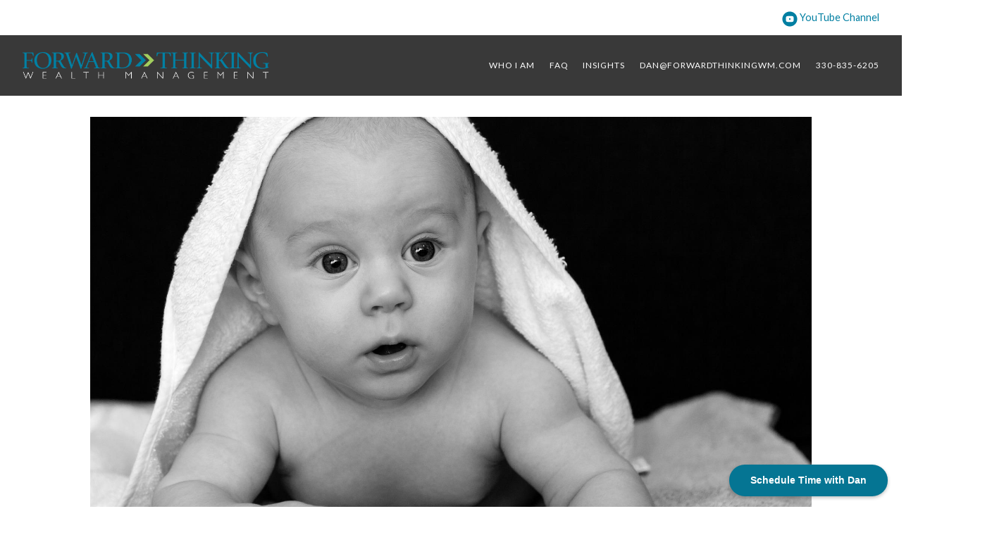

--- FILE ---
content_type: text/html; charset=utf-8
request_url: https://forwardthinkingwm.com/news-and-articles/we-need-a-baby-ira
body_size: 14899
content:
<!DOCTYPE html>
<html lang="en" class="no-js">
<head>
<meta charset="utf-8">
<meta http-equiv="X-UA-Compatible" content="IE=edge">

<link rel="shortcut icon" href="https://static.twentyoverten.com/59a78953058b642829888d12/favicon/B1IHhULFZ-favicon.ico" type="image/x-icon">

<meta name="viewport" content="width=device-width,initial-scale=1">
<meta http-equiv="cleartype" content="on">
<meta name="robots" content="noodp">

<!-- Title & Description -->
<title>We Need a Baby IRA — Forward Thinking Wealth Management</title>
<meta name="description"
content="tax saving newborns">
<!-- Open Graph -->
<meta property="og:site_name" content="Forward Thinking Wealth Management">
<meta property="og:title" content="We Need a Baby IRA">
<meta property="og:description" content="">
<meta property="og:url" content="https://forwardthinkingwm.com/news-and-articles/we-need-a-baby-ira">
<meta property="og:type" content="article">

<meta itemprop="name" content="We Need a Baby IRA">
<meta itemprop="description" content="tax saving newborns">
<meta itemprop="url" content="https://forwardthinkingwm.com/news-and-articles/we-need-a-baby-ira">
<!-- Twitter Card -->
<meta name="twitter:card" content="summary_large_image">
<meta name="twitter:title" content="We Need a Baby IRA">
<meta name="twitter:description" content="">


<!-- Mobile App Settings -->

<link rel="apple-touch-icon" href="https://static.twentyoverten.com/59a78953058b642829888d12/favicon/B1IHhULFZ.png">

<meta name="apple-mobile-web-app-capable" content="yes">
<meta name="apple-mobile-web-app-status-bar-style" content="black">
<meta name="apple-mobile-web-app-title" content="Akron, OH | Financial Blog &amp; Insights">

<!-- Prefetch -->
<link rel="dns-prefetch" href="https://static.twentyoverten.com">

<style>
@import 'https://fonts.googleapis.com/css?family=Libre+Baskerville:400,400i,000,000i|Lato:400,400i,000,000i|Roboto+Slab:000,000i';
</style>
<link href="/assets/frameworks/assets/dist/css/global.css" rel="stylesheet">
<link href="/assets/frameworks/themes/iris/3.0.0/assets/dist/css/main.css" rel="stylesheet">
<link href="/assets/css/custom.css" rel="stylesheet">

<link href="https://assets.calendly.com/assets/external/widget.css" rel="stylesheet">


<style>
/**********************
GLOBAL 
**********************/

html {
  scroll-behavior: smooth;
}

h1 {
  font-size: 28px;
}

h2 {
  font-size: 26px;
}

h3 {
  font-size: 24px;
}

h4 {
  font-size: 16px;
}

ul li {
  font-size: 16px;
}

p {
  font-size: 1.2em;
}

.lgpadding {
  padding: 25px 0px;
}

.nobotmargin {
  margin-bottom: 0px !important;
}

.lgpadding h2 {
  margin-bottom: 0px !important;
}

hr {
  border: 0px solid black !important;
  height: 1px;
  background: black;
  opacity: 0.2;
  width: 100%;
}

.margin-bottom {
  margin-bottom: 2rem;
}

.mr-5 {
  margin-right: 2em;
}

p a:not(.btn) {
  text-decoration: underline;
  font-weight: 600;
}

.btn {
  text-transform: uppercase;
  text-decoration: none;
}

/*Sticky Button*/
.footer .btn--sticky {
  position: fixed;
  bottom: 1rem;
  right: 1rem;
  z-index: 2;
}

.btn--sticky {
  position: fixed;
  bottom: 3rem;
  right: 3rem;
}

.anchor {
  position: relative;
  top: -15vh; /* Adjust this number as needed */
}

/**********************
COLORS 
**********************/

.boltgun-metal {
  color: #393939;
}

.lime-lizard {
  color: #a3cf5f !important;
}

.hr-lime-lizard {
  background: #a3cf5f;
}

/*.secondary{*/
/*  border:1px solid #037C9D !important;*/
/*  color:#037C9D !important;*/
/*}*/
/*.secondary:hover{*/
/*  background:#037C9D !important;*/
/*  color:white !important;*/
/*}*/

/* h3 {
  font-family: "Lato";*/
/*font-size: 18px;
} */

/*h2.disclaimer {*/
/*  font-size: 1.5rem;*/
/*  font-weight: 400;*/
/*}*/
/* h2.hero {
  font-size:1.9em;
} */

/* h1.disclaimer {
  font-size: 2rem;
} */

/* h2 {
  line-height:1.7em;
} */

/* li {
  margin-bottom: 10px;
} */

.main-qs {
  background: rgba(0, 129, 164, 0.1);
  border-top: 2px solid rgba(0, 129, 164, 0.7);
  border-bottom: 2px solid rgba(0, 129, 164, 0.7);
  margin-bottom: 50px;
  padding: 20px 20px 20px 20px;
}

.main-qs h3 {
  color: #333;
}

/* .member-item .member-header h3 {
  line-height: 1.3;
  font-size: 24px;
} */

/* .post-link > a h3 {
  font-size: 24px;
} */

/* .members-list {
  padding: 0 0 2.5rem 0;
} */

/* h2 {
  font-size: 30px;
  color: #a3cf5f !important;
} */

/* .btn:hover,
a.btn:hover {
  color:#fff;
  background-color:#0081a4;
} */

/* a.btn,
a.btn:visited,
a.btn:active {
  background: #a3cf5f;
  color: #0081a4;
} */

/* a.btn:hover,
a.btn:visited:hover,
a.btn:active:hover {
  background: #a3cf5f;
  color: #0081a4;
} */

table {
  border-collapse: collapse;
}

table td {
  border: 1px solid #eee;
  padding: 5px;
}

.overlay-bg {
  position: fixed;
  top: 0%;
  right: 0%;
  left: 0%;
  bottom: 0%;
  background-color: #000;
  opacity: 0;
  z-index: 1031;
  display: none;
}

.overlay-signup {
  position: fixed;
  top: 5%;
  right: 5%;
  left: 5%;
  bottom: 5%;
  background-color: #fff;
  border: 2px solid #a3cf5f;
  z-index: 1032;
  padding: 40px;
  background-color: #242424;
  overflow-y: auto;
  display: none;
}

.overlay-signup h2 {
  text-align: left;
  color: #fff;
  text-shadow: 0 0 10px rgba(0, 0, 0, 0.5);
  margin-bottom: 0;
}

@media screen and (max-width: 768px) {
  .overlay-signup h2 {
    font-size: 14px;
  }
}

.overlay .card h3 {
  margin: 5px 0px;
}

#mc_embed_signup {
  background: none !important;
  color: #fff;
}

#mce-EMAIL {
  display: block;
  width: 100%;
  height: 34px;
  padding: 6px 12px;
  font-size: 14px;
  line-height: 1.42857143;
  color: #555555;
  background-color: #ffffff;
  background-image: none;
  border: 1px solid #cccccc;
  border-radius: 4px;
  -webkit-box-shadow: inset 0 1px 1px rgba(0, 0, 0, 0.075);
  box-shadow: inset 0 1px 1px rgba(0, 0, 0, 0.075);
  -webkit-transition: border-color ease-in-out 0.15s,
    box-shadow ease-in-out 0.15s;
  -o-transition: border-color ease-in-out 0.15s, box-shadow ease-in-out 0.15s;
  transition: border-color ease-in-out 0.15s, box-shadow ease-in-out 0.15s;
}

.overlay-signup .form-group {
  margin-bottom: 5px;
}

.overlay-signup .form-group:first-of-type {
  margin-top: 25px;
}

.no-thanks {
  background-color: #444;
  display: block;
  color: #999;
  margin-top: 5px;
}

.no-thanks:hover {
  background-color: #666;
}

@media screen and (min-width: 768px) {
  .overlay-signup {
    width: 700px;
    height: 550px;
    top: 50%;
    right: auto;
    bottom: auto;
    left: 50%;
    margin: -275px 0 0 -350px;
    background-image: url(https://static.twentyoverten.com/dan-johnson-for-signup-bg.1466009412924.jpg);
    background-position: center;
    background-size: cover;
  }
  #mc_embed_signup {
    width: 57.5%;
  }
}

@media screen and (max-width: 767px) {
.overlay-signup {
    width: 308px;
}
}

.post-excerpt p:nth-of-type(2) {
  display: none;
}

span.post-categories {
  display: none;
}

/**********************
HEADER
**********************/
#main-navigation ul li a,
#pull-out-nav ul li a,
#sub-navigation ul li a {
  text-transform: uppercase;
}

#main-navigation ul li a {
  font-size: 0.75em;
}

/*Secondary Nav*/
.nav-secondary {
  text-align: right;
  padding: 1em 2rem;
  background: #ffffff;
  color: white;
  position: fixed;
  top: 0;
  left: 0;
  right: 0;
  width: 100%;
  z-index: 2;
  font-size: 0.9rem;
}

.nav-secondary a {
  color: #007fa2;
}

.nav-secondary .icon {
  font-size: 1.5em;
}

#header {
  top: 50px !important;
}

/**********************
CARDS 
**********************/
.card {
  height: 100%;
  background: rgba(36, 36, 36, 0.9);
  padding: 1rem;
  display: flex;
  flex-direction: column;
  justify-content: space-around;
  align-items: center;
  box-shadow: 4px 4px 10px rgb(89 89 89 / 15%);
  min-height: 310px;
}

.card .accented {
  color: #a1cd5d !important;
}

.card p:last-of-type {
  margin: 0;
}

.card.green {
  background: rgb(162 206 94 / 0.75);
}

.card.green h3,
.card.blue h3 {
  color: white;
}

.card.green .btn,
.card.blue .btn {
  background: white;
}

.card.green .btn:hover,
.card.blue .btn:hover {
  background: #272524;
  color: white;
}

.card.blue {
  background: rgb(0 127 162 / 0.75);
}

/**********************
CALLOUTS
**********************/

.callout-boltgun-metal::before {
  background: #393939;
}

.callout-boltgun-metal .btn {
  background: #a3cf5f;
}

/**********************
ACCORDIONS
**********************/

.accordion .toggle-accordion {
  display: inline-block;
  height: 100%;
  padding: 1rem 1rem 1rem 1.5rem;
  font-weight: 700;
  width: 100%;
  box-shadow: inset 0 -1px 0px rgba(0, 0, 0, 0.15),
    inset 0 1px 0px rgba(255, 255, 255, 0.35);
  position: relative;
  transition: all 0.25s ease;
}

.accordion .toggle-accordion:hover {
  color: #3c3b6e;
}

.accordion .toggle-accordion::before,
.accordion .toggle-accordion::after {
  content: "";
  position: absolute;
  left: 0px;
  top: calc(50% - 5px);
  height: 15px;
  width: 4px;
  transition: all 0.25s ease;
  background: #a1cd5d;
  border-radius: 10px;
}

.accordion .toggle-accordion::after {
  transform: rotate(90deg);
}

.accordion .toggle-accordion:hover::before,
.accordion .toggle-accordion:hover::after {
  background: #a1cd5d;
}

.toggle-accordion:hover .accented {
  color: #a1cd5d !important;
}

.accordion .toggle-accordion.open::before {
  height: 0px;
}

.accordion-content {
  padding: 1rem 1rem 1rem 2rem;
}

.editable .toggle-accordion {
  pointer-events: none;
}
.editable .accordion-content {
  position: relative;
  display: block;
  border: dashed 2px #aaa;
  margin: 1rem auto;
}
.editable .accordion-content::before {
  content: "Accordion Content";
  display: block;
  position: absolute;
  bottom: 100%;
  left: -1px;
  background: #333;
  color: white;
  font-size: 9px;
  text-transform: uppercase;
  font-weight: 600;
  padding: 0.5em 1em;
  border-radius: 4px;
  border-bottom-left-radius: 0;
  border-bottom-right-radius: 0;
  opacity: 0.7;
}

/**********************
HOME
**********************/
body:not(.blog-page) .posts-wrapper .post-link {
  flex: 0 1 100%;
}

#main-navigation li:nth-child(2) {
  display: none;
}

#section-home .bg {
  background-position: 50% -19% !important;
}

/*section#section-home {*/
/*    background-color: #393939;*/
/*}*/

/*.divider.home-divider {*/
/*    clip-path: polygon(100% 0, 100% 95%, 50% 100%, 0 95%, 0 0);*/
/*}*/

/*#section-home .main-content-wrapper {*/
/*   background: linear-gradient(45deg, #a2cf5e, #0080a3);*/
/*   margin-top: -4rem;*/
/*   background: #393939;*/
/*}*/

/*#section-home .flush-top.overlap {*/
/*    padding: 4rem 0 6rem;*/
/*}*/

/*body .section:nth-of-type(2) {*/
/*    clip-path: polygon(50% 0, 100% 5%, 100% 100%, 0 100%, 0 5%);*/
/*    margin-top: -4.55rem;*/
/*}*/

/**********************
WHO I AM
**********************/
#section-who-i-am {
  margin-bottom: -6em;
}

/**********************
ANIMATION
**********************/
@keyframes fadeIn {
  from {
    opacity: 0;
  }
  to {
    opacity: 1;
  }
}
@keyframes fadeInUp {
  from {
    opacity: 0;
    transform: translateY(8rem);
  }
  to {
    opacity: 1;
    transform: translateY(0);
  }
}
@keyframes fadeInDown {
  from {
    opacity: 0;
    transform: translateY(-8rem);
  }
  to {
    opacity: 1;
    transform: translateY(0);
  }
}
@keyframes fadeInRight {
  from {
    opacity: 0;
    transform: translateX(-8rem);
  }
  to {
    opacity: 1;
    transform: translateX(0);
  }
}
@keyframes fadeInLeft {
  from {
    opacity: 0;
    transform: translateX(8rem);
  }
  to {
    opacity: 1;
    transform: translateX(0);
  }
}
.animate {
  opacity: 0;
  animation-fill-mode: backwards !important;
  animation-duration: 0.75s;
  animation-timing-function: ease-out;
}

.editable .animate,
.animate.in-view {
  opacity: 1;
}
/* Tie the appropriate keyframe animation to elements when they're "in view" */
/* .animate.[YOUR-CLASS-NAME].in-view */
.animate.fadeIn.in-view {
  animation-name: fadeIn;
}
.animate.fadeInUp.in-view {
  animation-name: fadeInUp;
}
.animate.fadeInDown.in-view {
  animation-name: fadeInDown;
}
.animate.fadeInRight.in-view {
  animation-name: fadeInRight;
}
.animate.fadeInLeft.in-view {
  animation-name: fadeInLeft;
}

.is-mobile .animate {
  opacity: 1 !important;
}

body {
  overflow-x: hidden;
}

/**********************
MEDIA QUERIES 
**********************/
@media screen and (max-width: 1100px) {
}

@media screen and (max-width: 980px) {
  body .section:nth-of-type(2) {
    margin-top: -9rem;
  }
}

@media screen and (max-width: 820px) {
}

@media screen and (max-width: 550px) {
}

@media (max-width: 820px) {
  .mobile {
    display: none;
  }
}

.c-footer a {
  color: #FFFFFF;
}

.gray-callout::before{
  background: #D5D5D5;
}

.gray-callout h2 {
  color: #393939;
}

.gray-callout h2.is-h1 {
  color: #393939;
}

.gray-callout p {
  color: #393939;
}

.gray-callout ul {
  color: #393939;
}

.gray-callout .btn {
  background: #0095be;
  color: #FFFFFF;
}

.green {
  background: #a3cf5f;
}

.h2-green {
  color: #a3cf5f !important;
}

.flush-top {
  margin-top: -4em;
}

.flush-bottom {
  margin-bottom: -4em;
}

.mb-1 {
  margin-bottom: 1em;
}
</style>

<!-- Calendly badge widget begin -->
<link href="https://assets.calendly.com/assets/external/widget.css" rel="stylesheet">
<script src="https://assets.calendly.com/assets/external/widget.js" type="text/javascript" async></script>
<script type="text/javascript">window.onload = function() { Calendly.initBadgeWidget({ url: 'https://calendly.com/dan-forwardthinkingwm/intro-call', text: 'Schedule Time with Dan', color: '#057593', textColor: '#ffffff', branding: false }); }</script>
<!-- Calendly badge widget end -->


<script id="mcjs">!function(c,h,i,m,p){m=c.createElement(h),p=c.getElementsByTagName(h)[0],m.async=1,m.src=i,p.parentNode.insertBefore(m,p)}(document,"script","https://chimpstatic.com/mcjs-connected/js/users/996afe42b991878c3ae2bcb56/54330d53eccbe7d588fe137a7.js");</script>


</head>

<body
class="post has-featured-image has-fixed-header">
<svg style="position: absolute; width: 0; height: 0; overflow: hidden;" version="1.1"
xmlns="http://www.w3.org/2000/svg" xmlns:xlink="http://www.w3.org/1999/xlink">
<defs>
<symbol id="icon-facebook" viewBox="0 0 24 24">
<title>facebook</title>
<path
d="M12 0.48c-6.362 0-11.52 5.158-11.52 11.52s5.158 11.52 11.52 11.52 11.52-5.158 11.52-11.52-5.158-11.52-11.52-11.52zM14.729 8.441h-1.732c-0.205 0-0.433 0.27-0.433 0.629v1.25h2.166l-0.328 1.783h-1.838v5.353h-2.044v-5.353h-1.854v-1.783h1.854v-1.049c0-1.505 1.044-2.728 2.477-2.728h1.732v1.897z">
</path>
</symbol>
<symbol id="icon-twitter" viewBox="0 0 24 24">
<title>twitter</title>
<path
d="M12 0.48c-6.362 0-11.52 5.158-11.52 11.52s5.158 11.52 11.52 11.52 11.52-5.158 11.52-11.52-5.158-11.52-11.52-11.52zM16.686 9.917c0.005 0.098 0.006 0.197 0.006 0.293 0 3-2.281 6.457-6.455 6.457-1.282 0-2.474-0.374-3.478-1.020 0.176 0.022 0.358 0.030 0.541 0.030 1.063 0 2.041-0.361 2.818-0.971-0.992-0.019-1.83-0.674-2.119-1.574 0.138 0.025 0.28 0.040 0.426 0.040 0.206 0 0.408-0.028 0.598-0.079-1.038-0.209-1.82-1.126-1.82-2.225v-0.028c0.306 0.169 0.656 0.272 1.028 0.284-0.61-0.408-1.009-1.102-1.009-1.89 0-0.415 0.112-0.806 0.307-1.141 1.12 1.373 2.79 2.275 4.676 2.372-0.040-0.167-0.059-0.34-0.059-0.518 0-1.252 1.015-2.269 2.269-2.269 0.652 0 1.242 0.276 1.656 0.718 0.517-0.103 1.002-0.29 1.44-0.551-0.169 0.529-0.528 0.974-0.997 1.256 0.46-0.056 0.896-0.178 1.303-0.359-0.304 0.455-0.689 0.856-1.132 1.175z">
</path>
</symbol>
<symbol id="icon-instagram" viewBox="0 0 24 24">
<title>instagram</title>
<path
d="M12.1,9.4c-1.6,0-2.9,1.3-2.9,2.9c0,1.6,1.3,2.9,2.9,2.9c1.6,0,2.9-1.3,2.9-2.9C15,10.8,13.7,9.4,12.1,9.4z M12.1,14 c-0.9,0-1.7-0.7-1.7-1.7c0-0.9,0.7-1.7,1.7-1.7c0.9,0,1.7,0.7,1.7,1.7C13.7,13.3,13,14,12.1,14z">
</path>
<path
d="M12,0.5C5.6,0.5,0.5,5.6,0.5,12S5.6,23.5,12,23.5S23.5,18.4,23.5,12S18.4,0.5,12,0.5z M17.5,14.9c0,1.4-1.2,2.6-2.6,2.6H9.1 c-1.4,0-2.6-1.2-2.6-2.6V9.1c0-1.4,1.2-2.6,2.6-2.6h5.9c1.4,0,2.6,1.2,2.6,2.6V14.9z">
</path>
<circle cx="15.1" cy="8.7" r="0.8"></circle>
</symbol>
<symbol id="icon-linkedin" viewBox="0 0 24 24">
<title>linkedin</title>
<path
d="M12 0.48c-6.362 0-11.52 5.158-11.52 11.52s5.158 11.52 11.52 11.52 11.52-5.158 11.52-11.52-5.158-11.52-11.52-11.52zM9.18 16.775h-2.333v-7.507h2.333v7.507zM7.999 8.346c-0.737 0-1.213-0.522-1.213-1.168 0-0.659 0.491-1.165 1.243-1.165s1.213 0.506 1.228 1.165c0 0.646-0.475 1.168-1.258 1.168zM17.7 16.775h-2.333v-4.16c0-0.968-0.338-1.626-1.182-1.626-0.644 0-1.027 0.445-1.196 0.874-0.062 0.152-0.078 0.368-0.078 0.583v4.328h-2.334v-5.112c0-0.937-0.030-1.721-0.061-2.395h2.027l0.107 1.043h0.047c0.307-0.49 1.060-1.212 2.318-1.212 1.535 0 2.686 1.028 2.686 3.239v4.439z">
</path>
</symbol>
<symbol id="icon-google" viewBox="0 0 24 24">
<title>google</title>
<path
d="M12 0.48v0c6.362 0 11.52 5.158 11.52 11.52s-5.158 11.52-11.52 11.52c-6.362 0-11.52-5.158-11.52-11.52s5.158-11.52 11.52-11.52zM18.125 11.443h-1.114v-1.114h-1.114v1.114h-1.114v1.114h1.114v1.114h1.114v-1.114h1.114zM9.773 11.443v1.336h2.21c-0.089 0.573-0.668 1.681-2.21 1.681-1.331 0-2.416-1.102-2.416-2.461s1.086-2.461 2.416-2.461c0.757 0 1.264 0.323 1.553 0.601l1.058-1.019c-0.679-0.635-1.559-1.019-2.611-1.019-2.155 0-3.897 1.743-3.897 3.897s1.743 3.897 3.897 3.897c2.249 0 3.742-1.581 3.742-3.808 0-0.256-0.028-0.451-0.061-0.646h-3.68z">
</path>
</symbol>
<symbol id="icon-youtube" viewBox="0 0 24 24">
<title>youtube</title>
<path
d="M13.924 11.8l-2.695-1.258c-0.235-0.109-0.428 0.013-0.428 0.274v2.369c0 0.26 0.193 0.383 0.428 0.274l2.694-1.258c0.236-0.11 0.236-0.29 0.001-0.401zM12 0.48c-6.362 0-11.52 5.158-11.52 11.52s5.158 11.52 11.52 11.52 11.52-5.158 11.52-11.52-5.158-11.52-11.52-11.52zM12 16.68c-5.897 0-6-0.532-6-4.68s0.103-4.68 6-4.68 6 0.532 6 4.68-0.103 4.68-6 4.68z">
</path>
</symbol>
<symbol id="icon-vimeo" viewBox="0 0 24 24">
<title>vimeo</title>
<path
d="M12 0.48c-6.362 0-11.52 5.158-11.52 11.52s5.158 11.52 11.52 11.52 11.52-5.158 11.52-11.52-5.158-11.52-11.52-11.52zM17.281 9.78c-0.61 3.499-4.018 6.464-5.041 7.141-1.025 0.674-1.961-0.272-2.299-0.989-0.389-0.818-1.552-5.248-1.856-5.616-0.305-0.367-1.219 0.368-1.219 0.368l-0.443-0.593c0 0 1.856-2.26 3.269-2.54 1.498-0.3 1.495 2.341 1.855 3.809 0.349 1.42 0.583 2.231 0.887 2.231 0.305 0 0.887-0.79 1.523-2.004 0.638-1.214-0.026-2.287-1.273-1.524 0.498-3.048 5.208-3.782 4.598-0.283z">
</path>
</symbol>
<symbol id="icon-tumblr" viewBox="0 0 24 24">
<title>tumblr</title>
<path
d="M12 0.48c-6.362 0-11.52 5.158-11.52 11.52s5.158 11.52 11.52 11.52 11.52-5.158 11.52-11.52-5.158-11.52-11.52-11.52zM15.092 16.969c-0.472 0.226-0.898 0.382-1.279 0.474-0.382 0.089-0.794 0.136-1.237 0.136-0.504 0-0.949-0.066-1.337-0.194s-0.718-0.312-0.991-0.551c-0.274-0.236-0.463-0.492-0.569-0.76-0.106-0.27-0.158-0.659-0.158-1.168v-3.914h-1.219v-1.577c0.431-0.143 0.804-0.347 1.112-0.614 0.308-0.265 0.557-0.583 0.743-0.956 0.187-0.372 0.316-0.848 0.386-1.422h1.568v2.82h2.616v1.75h-2.616v2.862c0 0.647 0.034 1.062 0.102 1.244 0.067 0.185 0.193 0.33 0.378 0.44 0.245 0.148 0.524 0.222 0.836 0.222 0.559 0 1.114-0.185 1.666-0.553v1.762h-0.001z">
</path>
</symbol>
<symbol id="icon-yelp" viewBox="0 0 24 24">
<title>yelp</title>
<path
d="M12 0.48v0c6.362 0 11.52 5.158 11.52 11.52s-5.158 11.52-11.52 11.52c-6.362 0-11.52-5.158-11.52-11.52s5.158-11.52 11.52-11.52zM13.716 13.671v0c0 0-0.3-0.080-0.499 0.122-0.218 0.221-0.034 0.623-0.034 0.623l1.635 2.755c0 0 0.268 0.363 0.501 0.363s0.464-0.193 0.464-0.193l1.292-1.864c0 0 0.131-0.235 0.133-0.441 0.005-0.293-0.433-0.373-0.433-0.373l-3.059-0.991zM13.062 12.406c0.156 0.268 0.588 0.19 0.588 0.19l3.052-0.9c0 0 0.416-0.171 0.475-0.398 0.058-0.228-0.069-0.503-0.069-0.503l-1.459-1.734c0 0-0.126-0.219-0.389-0.241-0.29-0.025-0.467 0.329-0.467 0.329l-1.725 2.739c0.001-0.001-0.151 0.272-0.007 0.519v0zM11.62 11.338c0.359-0.089 0.417-0.616 0.417-0.616l-0.024-4.386c0 0-0.054-0.541-0.295-0.688-0.378-0.231-0.49-0.111-0.598-0.095l-2.534 0.95c0 0-0.248 0.083-0.377 0.292-0.185 0.296 0.187 0.73 0.187 0.73l2.633 3.624c0 0 0.26 0.271 0.591 0.189v0zM10.994 13.113c0.009-0.338-0.402-0.542-0.402-0.542l-2.724-1.388c0 0-0.404-0.168-0.6-0.051-0.149 0.089-0.283 0.252-0.295 0.394l-0.177 2.204c0 0-0.026 0.382 0.072 0.556 0.139 0.246 0.596 0.075 0.596 0.075l3.18-0.709c0.123-0.084 0.34-0.092 0.352-0.539v0zM11.785 14.302c-0.273-0.141-0.6 0.151-0.6 0.151l-2.129 2.366c0 0-0.266 0.362-0.198 0.584 0.064 0.208 0.169 0.312 0.318 0.385l2.138 0.681c0 0 0.259 0.054 0.456-0.003 0.279-0.082 0.227-0.522 0.227-0.522l0.048-3.203c0 0.001-0.011-0.308-0.26-0.438v0z">
</path>
</symbol>
<symbol id="icon-rss" viewBox="0 0 24 24">
<title>rss</title>
<path
d="M11.994 0.48c-6.362 0-11.514 5.152-11.514 11.514s5.152 11.514 11.514 11.514c6.362 0 11.514-5.152 11.514-11.514s-5.152-11.514-11.514-11.514v0zM9.112 16.68c-0.788 0-1.432-0.644-1.432-1.432s0.644-1.432 1.432-1.432c0.788 0 1.432 0.644 1.432 1.432s-0.644 1.432-1.432 1.432v0zM12.788 16.68c0-2.82-2.287-5.108-5.108-5.108v-1.499c3.642 0 6.607 2.954 6.607 6.607h-1.499zM15.775 16.68c0-4.475-3.631-8.095-8.095-8.095v-1.499c5.296 0 9.594 4.297 9.594 9.594h-1.499z">
</path>
</symbol>
<symbol id="icon-email" viewBox="0 0 24 24">
<title>email</title>
<path
d="M12,0A12,12,0,1,0,24,12,12,12,0,0,0,12,0Zm5.964,8.063L12.2,12.871a0.419,0.419,0,0,1-.391,0L6.036,8.063H17.964ZM5.2,8.724l4.084,3.4L5.2,15.293V8.724Zm0.87,7.213L10.1,12.8l1.044,0.866a1.341,1.341,0,0,0,1.718,0L13.9,12.8l4.027,3.133H6.07Zm12.73-.644-4.084-3.17,4.084-3.4v6.569Z">
</path>
</symbol>
<symbol id="icon-podcast" viewBox="0 0 24 24">
<title>podcast</title>
<path
d="M12,0A12,12,0,1,0,24,12,12,12,0,0,0,12,0ZM10.1,7.9a1.9,1.9,0,0,1,3.793,0v3.793a1.9,1.9,0,1,1-3.793,0V7.9Zm2.519,8.03V18H11.378V15.926a4.386,4.386,0,0,1-3.793-4.237H8.652A3.281,3.281,0,0,0,12,14.918a3.281,3.281,0,0,0,3.348-3.229h1.066A4.386,4.386,0,0,1,12.622,15.926Z">
</path>
</symbol>
<symbol id="icon-phone" viewBox="0 0 24 24">
<title>phone</title>
<path
d="M12,0A12,12,0,1,0,24,12,12,12,0,0,0,12,0Zm6,15.47a.58.58,0,0,1-.178.509l-1.69,1.678a.968.968,0,0,1-.3.216,1.251,1.251,0,0,1-.362.114c-.009,0-.034,0-.077.007s-.1.006-.165.006a5.653,5.653,0,0,1-2.1-.489,11.2,11.2,0,0,1-1.773-.973,13.188,13.188,0,0,1-2.11-1.78,13.977,13.977,0,0,1-1.475-1.677A12.061,12.061,0,0,1,6.824,11.6a7.983,7.983,0,0,1-.533-1.233,6.473,6.473,0,0,1-.242-.954A3.217,3.217,0,0,1,6,8.784c.009-.153.013-.237.013-.254a1.247,1.247,0,0,1,.114-.363.967.967,0,0,1,.216-.3L8.032,6.178A.559.559,0,0,1,8.439,6a.475.475,0,0,1,.292.095.872.872,0,0,1,.216.236l1.361,2.58a.62.62,0,0,1,.063.445.794.794,0,0,1-.216.407l-.623.623a.2.2,0,0,0-.044.082.3.3,0,0,0-.019.1,2.282,2.282,0,0,0,.228.61,5.635,5.635,0,0,0,.471.743,8.171,8.171,0,0,0,.9,1.011,8.494,8.494,0,0,0,1.017.909,5.962,5.962,0,0,0,.744.477,2.011,2.011,0,0,0,.457.184l.159.032a.332.332,0,0,0,.083-.019.219.219,0,0,0,.083-.045l.724-.737a.779.779,0,0,1,.534-.2.66.66,0,0,1,.343.077h.013l2.453,1.449A.64.64,0,0,1,18,15.47Z">
</path>
</symbol>
<symbol id="icon-blog" viewBox="0 0 24 24">
<title>blog</title>
<path
d="M12,0A12,12,0,1,0,24,12,12,12,0,0,0,12,0ZM9.083,17H7V14.917l6.146-6.146,2.083,2.083Zm7.76-7.76-1.016,1.016L13.745,8.172,14.76,7.156a0.566,0.566,0,0,1,.781,0l1.3,1.3A0.566,0.566,0,0,1,16.844,9.24Z" />
</symbol>
<symbol id="icon-external" viewBox="0 0 24 24">
<title>external</title>
<path d="M21.984 12l-3.984 3.984v-3h-15v-1.969h15v-3z"></path>
</symbol>
<symbol id="icon-search" viewBox="0 0 24 24">
<title>search</title>
<path
d="M17.611,15.843a9.859,9.859,0,1,0-1.769,1.769l6.379,6.379,1.769-1.769ZM9.836,17.17A7.334,7.334,0,1,1,17.17,9.836,7.342,7.342,0,0,1,9.836,17.17Z" />
</symbol>
<symbol id="icon-brokercheck" viewBox="0 0 100 100">
<title>brokercheck</title>
<path
d="M67.057,60.029a2.968,2.968,0,0,0-4.2-.119,19.351,19.351,0,1,1,.8-27.341A2.968,2.968,0,1,0,67.976,28.5a25.288,25.288,0,1,0-1.038,35.728A2.968,2.968,0,0,0,67.057,60.029Z" />
<path
d="M47.714,32.506a0.654,0.654,0,0,0-.49-1.185,14.61,14.61,0,0,0-9.183,23.649,0.611,0.611,0,0,0,1.084-.506C37.286,46.088,39.185,37.392,47.714,32.506Z" />
<path
d="M63.814,69.544a0.906,0.906,0,0,0-1.222-.374l-3.7,1.965a0.9,0.9,0,1,0,.848,1.6l3.7-1.965A0.906,0.906,0,0,0,63.814,69.544Z" />
<path
d="M70.211,80.4l-3.455-6.5a3.1,3.1,0,1,0-5.47,2.909l3.455,6.5A3.1,3.1,0,0,0,70.211,80.4Zm-1.012,1.8a0.948,0.948,0,0,1-1.278-.391l-1.21-2.276a0.945,0.945,0,1,1,1.669-.887l1.21,2.276A0.948,0.948,0,0,1,69.2,82.209Z" />
</symbol>
<symbol id="icon-brokercheck-color" viewBox="0 0 100 100">
<title>brokercheck</title>
<path
d="M67.057,60.029a2.968,2.968,0,0,0-4.2-.119,19.351,19.351,0,1,1,.8-27.341A2.968,2.968,0,1,0,67.976,28.5a25.288,25.288,0,1,0-1.038,35.728A2.968,2.968,0,0,0,67.057,60.029Z"
fill="#1965A2" />
<path
d="M47.714,32.506a0.654,0.654,0,0,0-.49-1.185,14.61,14.61,0,0,0-9.183,23.649,0.611,0.611,0,0,0,1.084-.506C37.286,46.088,39.185,37.392,47.714,32.506Z"
fill="#4DA3DB" />
<path
d="M63.814,69.544a0.906,0.906,0,0,0-1.222-.374l-3.7,1.965a0.9,0.9,0,1,0,.848,1.6l3.7-1.965A0.906,0.906,0,0,0,63.814,69.544Z"
fill="#CF3317" />
<path
d="M70.211,80.4l-3.455-6.5a3.1,3.1,0,1,0-5.47,2.909l3.455,6.5A3.1,3.1,0,0,0,70.211,80.4Zm-1.012,1.8a0.948,0.948,0,0,1-1.278-.391l-1.21-2.276a0.945,0.945,0,1,1,1.669-.887l1.21,2.276A0.948,0.948,0,0,1,69.2,82.209Z"
fill="#CF3317" />
</symbol>
<symbol id="icon-play" viewBox="0 0 100 100">
<title>Play</title>
<polygon points="31.934 26.442 72.233 50 31.934 73.558 31.934 26.442" />
</symbol>
<symbol id="icon-pause" viewBox="0 0 100 100">
<title>Pause</title>
<polygon points="69.093 80 69.093 20 58.193 20 58.193 80 69.093 80" />
<polygon points="41.807 80 41.807 20 30.907 20 30.907 80 41.807 80" />
</symbol>

</defs>
</svg>



<header id="header" role="banner">
<div class="header-inner">


<div id="logo">
<a href="/">

<img src="https://static.twentyoverten.com/59a78953058b642829888d12/BJ9IqLIt-/ForwardThinkingBlue-and-white1452613360170-cropped1465988688508-cropped.png" alt="Logo for Forward Thinking Wealth Management">


</a>
</div>



<div class="menu-toggle">
<div class="menu-size">
<span></span>
</div>
</div>
<nav id="main-navigation">
<ul>




<li>
<a href="/who-i-am" data-section="who-i-am">
Who I Am
</a>
</li>





<li>
<a href="/how-to-work-with-us" data-section="how-to-work-with-us">
How to Work With Us
</a>
</li>





<li>
<a href="/faq">FAQ</a>
</li>





<li>
<a href="/insights" data-section="insights">
Insights
</a>
</li>





<li>
<a href="mailto:dan@forwardthinkingwm.com"  target="_blank">dan@forwardthinkingwm.com</a>
</li>





<li>
<a href="tel:330-835-6205"  target="_blank">330-835-6205</a>
</li>




</ul>
</nav>

</div>
</header>


<div class="header-push"></div>

<div id="page">
<div class="container">
<main id="content" role="main">
<article class="post">

<figure class="post-thumbnail">
<img src="https://static.twentyoverten.com/59a78953058b642829888d12/kaEOdNvHi/baby-20374_1920.jpg" alt="We Need a Baby IRA Thumbnail">
</figure>

<header>

<div class="post-meta">
<time
datetime="2020-11-02">November 2, 2020</time>
</div>

<h1 class="post-title">We Need a Baby IRA</h1>

</header>
<div class="post-wrapper">
<hr>
<div class="post-content">
<p>After last week’s article on whether there is bad timing with the market, I was reminded of an article I saw years ago. We’re going to cover today why I wish the government would allow IRAs for kids.</p><p>&nbsp;</p><p>We all know the power of compound interest. There is the old rumor that Einstein even said it was the most powerful force in the universe (I really do not believe he said this). The earlier you can start saving the better off you will be down the road. &nbsp;We also know the benefit of being able to defer taxes in our investments because it’s not what you make, it’s what you keep. &nbsp; What if there were a way for us to save for kids in a tax-deferred manner even if they did not have income? Again, a baby IRA.</p><p>&nbsp;</p><p>Here’s the basic concept – allow parents to open an IRA-type of investment for newborns and fund it until they hit the age of majority. To keep things simple, let’s say you can save $1,000 a year and parents get the tax deduction for the contribution. &nbsp;</p><p>&nbsp;</p><p>Now, before we get into the specifics, let’s deal with a couple of thoughts that may be going through your head.</p><p>&nbsp;</p><p>First, aren’t there already savings vehicles for minors, like UTMAs and UGMAs (Uniform Transfers to Minors Acts and Uniform Gifts to Minors Acts)? &nbsp;Yes, there are. However, it has a huge difference from the Baby IRA concept – taxes! &nbsp;UTMAs and UGMAs are both funded with after-tax dollars. Yeah, the funding is coming from the parents anyways because most 1-year olds are not dealing with taxable income. The bigger issue is there are taxes on earnings within these accounts. The first $1,050 of earnings is tax-free. The next $1,050 of earnings is taxed at the kid’s rate, which we assume is lower than the parent’s rate. Anything above $2,100 of earnings is taxed at the parent’s rate. Then there’s the whole issue of turning the account over to the kid at age 19.</p><p>&nbsp;</p><p>The next big question you may be thinking is – can’t my child open an IRA or Roth IRA as a minor? Yes, they can. Again, the issue is they must have taxable earnings to do this and most minors do not have taxable income until they hit the 15 or 16-year range. Think of all those early years (ages 0-15) they could have been saving and taking advantage of compound interest!</p><p>&nbsp;</p><p>Alright, let’s now get to the meat of this whole concept. What happens if a Baby IRA did exist? You know, how much could that account grow to by the time they hit retirement? I’m not that bright so I am going to keep things simple here. We are going to assume $1,000 goes into the Baby IRA annually from birth through age 18. The rate of return is 8.8%. This is based on 50 years of historical returns for an 80/20 portfolio split between US stocks and corporate bonds respectively. &nbsp;Yes, we are going to be aggressive with the investments as the child literally will not be touching this money for nearly a lifetime. No more contributions go in after the first 18 years so we let the funds just continue to grow in a tax-deferred account until they hit age 70. At this point their account is now worth in excess of $3 million.</p><p>&nbsp;</p><p>You read that right. Before I forget, this assumes no fees with the investments. Unfortunately, I cannot calculate the impact of fees easily, but please focus on using low cost ETFs and indexes. Obviously no taxes because it is in a tax-deferred account.</p><p>&nbsp;</p><p>I wonder what would happen to Social Security if something like this were available. I have to think the reliance on Social Security would decrease. However, it would be decades before we saw the benefits of Baby IRAs. But isn’t the expression the two best times to plant a tree are 30 years ago and today? &nbsp;Regardless, I wish there was a Baby IRA for all of us.</p>
</div>
<hr>

<footer class="post-footer">
<div class="share-text">
<h3>Share</h3>
</div>
<ul class="share-links">

<li><a href="https://www.facebook.com/sharer/sharer.php?u=https://forwardthinkingwm.com/news-and-articles/we-need-a-baby-ira" target="_blank">Facebook</a></li>


<li><a href="https://twitter.com/intent/tweet?url=https://forwardthinkingwm.com/news-and-articles/we-need-a-baby-ira&amp;text=We%20need%20a%20tax-deferred%20savings%20vehicle%20for%20newborns.%20This%20would%20allow%20people%20to%20really%20take%20advantag" target="_blank">Twitter</a></li>


<li><a href="http://www.linkedin.com/shareArticle?mini=true&amp;url=https://forwardthinkingwm.com/news-and-articles/we-need-a-baby-ira&amp;title=We%20Need%20a%20Baby%20IRA&amp;summary=We%20need%20a%20tax-deferred%20savings%20vehicle%20for%20newborns.%20This%20would%20allow%20people%20to%20really%20take%20advantag&amp;source=Forward%20Thinking%20Wealth%20Management" target="_blank">Linkedin</a></li>

</ul>
</footer>

</div>
</article>
</main>
</div>
</div>
<footer class="footer" role="contentinfo">
<div class="footer-wrapper">
<div class="container">
<div class="footer-content" data-location="footer" data-id="6954ef6c724e60f4add0169d" data-type="footer">
<div class="callout c-footer" style="margin-top: -4em;">
<div class="row center-xs middle-xs">
<div class="col-xs-12 col-sm-2" style="margin-bottom: 1em;">

<h2 style="text-align: center;"><a href="https://www.cfp.net/verify-a-cfp-professional/certification-and-background/f7d6f4f4-6c87-4335-bad5-a3ddf0896866" rel="noopener noreferrer" target="_blank">CFP</a></h2>
</div>

<div class="col-xs-12 col-sm-2" style="margin-bottom: 1em;">

<h2 style="text-align: center;"><a href="https://www.napfa.org/member/33818/21006" rel="noopener noreferrer" target="_blank">NAFPA</a></h2>
</div>
<div class="col-xs-12 col-sm-2" style="margin-bottom: 1em;">

<h2 style="text-align: center;"><a href="https://www.feeonlynetwork.com/financial-advisor/dan-johnson/" rel="noopener noreferrer" target="_blank">Fee Only Network</a>
</h2>
</div>
<div class="col-xs-12 col-sm-2" style="margin-bottom: 1em;">

<h2 style="text-align: center;"><a href="https://www.financialplanningassociation.org/" rel="noopener noreferrer" target="_blank">FPA</a></h2>
</div>

<div class="col-xs-12 col-sm-2" style="margin-bottom: 1em;">

<h2 style="text-align: center;"><a href="https://connect.xyplanningnetwork.com/find-an-advisor/dan-johnson-11557" rel="noopener noreferrer" target="_blank">XYPN</a></h2>
</div>

</div>
</div>

<p style="text-align: center;"><a class="fr-file btn" href="https://static.twentyoverten.com/59a78953058b642829888d12/eDBIwMReDXR/FTWM-Form-ADV-Part-2A-2B-202551.pdf" rel="noopener noreferrer" target="_blank">ADV</a></p>

<p class="disclaimer"><em>Forward Thinking Wealth Management, LLC (“FTWM”) is a registered investment adviser offering advisory services in the State of Ohio and in other jurisdictions where exempted. &nbsp;Registration does not imply a certain level of skill or training. The presence of this website on the Internet shall not be directly or indirectly interpreted as a solicitation of investment advisory services to persons of another jurisdiction unless otherwise permitted by statute. Follow-up or individualized responses to consumers in a particular state by FTWM in the rendering of personalized investment advice for compensation shall not be made without our first complying with jurisdiction requirements or pursuant an applicable state exemption.</em><a href="https://d.docs.live.net/45ac50a963c54b57/Documents/IFG/Business%20Planning/Flat%20Fee%20Focus/FTWM.ComplianceManual.State.2015%20(1).docx#_msocom_1" name="-443296702__msoanchor_1" target="_blank">[JC1]</a></p>

<p class="disclaimer"><em><span>All written content on this site is for information purposes only. Opinions expressed herein are solely those of FTWM, unless otherwise specifically cited. &nbsp;Material presented is believed to be from reliable sources and no representations are made by our firm as to another parties’ informational accuracy or completeness. &nbsp;All information or ideas provided should be discussed in detail with an advisor, accountant or legal counsel prior to implementation.</span></em></p>
<!-- <a class="btn btn--sticky" href="https://calendly.com/dan-14">Schedule a Meeting</a> -->


<!-- <div class="overlay-bg" style="opacity: 0; display: none;">&nbsp;</div>
<div class="overlay-signup" style="display: none;">
	<div class="row">
		<div class="col-xs-12">
			<img src="https://static.twentyoverten.com/59a78953058b642829888d12/BJ9IqLIt-/ForwardThinkingBlue-and-white1452613360170-cropped1465988688508-cropped.png">

			<br>

			<h3 style="text-align: center; color:#A1CD5D;"><strong>3 Steps to Help High-Stress Physicians Achieve Their Ideal Life</strong></h3>

			<br>


			<p style="text-align: center; color:white;">How to Enjoy Life While Your Health, Wealth, and Time Are at Their Peaks
			</p>
		</div>

		<div class="col-xs-12 col-sm-4">

			<p style="text-align: center; color:white;">image</p>
		</div>
		<div class="col-xs-12 col-sm-4">
			Begin MailChimp Signup Form
			<div id="mc_embed_signup">
				<form action="//forwardthinkingwm.us13.list-manage.com/subscribe/post?u=996afe42b991878c3ae2bcb56&id=c99cc80885" class="validate" id="mc-embedded-subscribe-form" method="post" name="mc-embedded-subscribe-form" novalidate="novalidate" target="_blank">
					<div id="mc_embed_signup_scroll">

						<h2>Sign up for your free copy of "The Equity Compensation Guidebook!"</h2>

						<p>Enjoy some of my straightforward, personal thoughts to help you be a better investor and prepare for retirement on your terms.</p>
						<div class="mc-field-group form-group">
							<label for="mce-EMAIL">Email Address</label>
							<input id="mce-EMAIL" class="required email " name="EMAIL" type="email" value="" aria-required="true">
						</div>
						<div class="clear" id="mce-responses">&nbsp;</div>
						real people should not fill this in and expect good things - do not remove this or risk form bot signups
						<div style="position: absolute; left: -5000px;">
							<input tabindex="-1" name="b_996afe42b991878c3ae2bcb56_c99cc80885" type="text" value="">
						</div>
						<div class="clear">
							<input id="mc-embedded-subscribe" class="button btn btn-block" name="subscribe" type="submit" value="Subscribe">
						</div></div>
					<button class="btn btn-block no-thanks" id="overlay-close" type="button">No thanks</button>
				</form>
			</div></div>
		End mc_embed_signup
	</div></div> -->
</div>
<div id="tot_badge">
<p>
<a href="https://twentyoverten.com" target="_blank">

<img src="data:image/svg+xml;charset=utf8,%3Csvg xmlns='http://www.w3.org/2000/svg' viewBox='0 0 30 30'%3E%3Cpath d='M15,1.75A13.25,13.25,0,1,1,1.75,15,13.27,13.27,0,0,1,15,1.75M15,0A15,15,0,1,0,30,15,15,15,0,0,0,15,0h0Z' fill='%230095be'/%3E%3Cpath d='M13.13,6.39a0.6,0.6,0,0,1,.57-0.63h0.72a0.6,0.6,0,0,1,.64.63V9h1a0.6,0.6,0,0,1,.64.63V10a0.61,0.61,0,0,1-.56.65H15.06v6.73c0,0.82.21,1.06,0.93,1.06h0.47a0.6,0.6,0,0,1,.64.63v0.4a0.61,0.61,0,0,1-.57.64h-0.6c-2,0-2.85-.82-2.85-2.73v-11h0Z' fill='%230095be'/%3E%3Cpath d='M17.38,23.6a0.64,0.64,0,0,1-.64.63H13.28a0.64,0.64,0,0,1-.64-0.63V23.05a0.64,0.64,0,0,1,.64-0.59h3.44a0.64,0.64,0,0,1,.64.63V23.6Z' fill='%230095be'/%3E%3C/svg%3E" alt="Financial Advisor Websites by Twenty Over Ten">

<span>Powered by Twenty Over Ten</span>
</a>
</p>
</div>
</div>
</div>

</footer>


<script>
window.appUrl = 'https://app.twentyoverten.com';
window.siteUrl = 'https://forwardthinkingwm.com';
window.suppress = false;
window.calendlyActive = true;
</script>
<script src="https://ajax.googleapis.com/ajax/libs/jquery/2.2.4/jquery.min.js"></script>
<script>
$('.g-recaptcha').html('');
</script>

<script src="https://assets.calendly.com/assets/external/widget.js" type="text/javascript"></script>


<script src="/assets/frameworks/assets/dist/js/global-2.0.2.js"></script>
<script src="/assets/frameworks/themes/iris/3.0.0/assets/dist/js/main-3.0.0.js"></script>

<script>  $('.post-content').append(`<div class="row signup-post"><span class="delete-row"></span>	<div class="col-xs-12 col-sm-6">		<h2 style="text-align: center;">Signup for my weekly email</h2>	</div>	<div class="col-xs-12 col-sm-6">		<form class="form minimal contact-form">			<span class="delete-contact-form"></span>			<span class="mask-contact-form" contenteditable="false"></span>			<div class="form-wrapper">				<div class="form-item form-fit">					<input type="email" aria-label="Email" name="contact[email]" class="form-control" placeholder="Email Address">				</div>				<div class="form-item">					<button aria-label="Submit" class="btn contact-submit" data-submit-text="Sending..." type="submit">Join</button>				</div>			</div>		</form>	</div></div>`);</script><script src="//www.riskalyze.com/hosted/84b8894821756d63a0e9/rq/loader.js" type="text/javascript"></script><script src="//s3.amazonaws.com/downloads.mailchimp.com/js/mc-validate.js"></script><script>// <![CDATA[(function($) {window.fnames = new Array(); window.ftypes = new Array();fnames[0]='EMAIL';ftypes[0]='email';fnames[1]='FNAME';ftypes[1]='text';fnames[2]='LNAME';ftypes[2]='text';}(jQuery));var $mcj = jQuery.noConflict(true);// ]]></script><script>//   $('.js-signup-activate').on('click',function() {//         $('.overlay-bg').show().css('opacity', 0.5);//         $('.overlay-signup').show();//     });//     $('.no-thanks').on('click',function() {//         $('.overlay-bg').hide().css('opacity', 0);//         $('.overlay-signup').hide();//     });//   setTimeout(function() {//     $('.overlay-bg').show().css('opacity', 0.5);//     $('.overlay-signup').show();//   }, 5000)// </script><script>if(!window.suppress) {  const elements = document.querySelectorAll(".animate");    elements.forEach(element => {    // Applying animation-delay if specified    // Only apply animation-delay on desktop screen widths (typically used for desktop side-by-side elements)    const width = (window.innerWidth > 0) ? window.innerWidth : screen.width;    if(width > 820 && element.dataset.delay) {      element.style.animationDelay = element.dataset.delay + "ms";    }        // Applying animation-duration if one is specified    if(element.dataset.duration) {      element.style.animationDuration = element.dataset.duration + "ms";    }        // Applying threshold (how much of element needs to be in-view) if specified    const animateThreshold = parseInt(element.dataset.threshold)/100 || 1;    const config = {      threshold: animateThreshold    }        const observer = new IntersectionObserver(handler, config);    observer.observe(element);  });    function handler(entries, observer) {    for (entry of entries) {      if (entry.isIntersecting) {        // Add class that triggers animation        entry.target.classList.add("in-view");      }    }  }}</script> <div class="nav-secondary"><a href="https://www.youtube.com/channel/UCR8K5ueFPl38rMINVZAWYeQ" rel="noopener noreferrer" target="_blank"><svg class="icon">	<use xlink:href="#icon-youtube"></use> 		</svg> YouTube Channel</a></div><script>$(document).ready(function () {  $(".marquee-box").empty();  $(".marquee-box").append(    `<marquee behavior="scroll" class="GeneratedMarquee" direction="left" scrollamount="11">		<p class="is-mb0"><span class="mr-5">Anesthesiology</span> <span class="mr-5">Dermatology</span> <span class="mr-5">Radiology</span> <span class="mr-5">Ophthalmology</span> <span class="mr-5">Rheumatology</span> <span class="mr-5">Family Medicine</span> <span class="mr-5">Anesthesiology</span> <span class="mr-5">Dermatology</span> <span class="mr-5">Radiology</span> <span class="mr-5">Ophthalmology</span> <span class="mr-5">Rheumatology</span> <span class="mr-5">Family Medicine</span><span class="mr-5">Anesthesiology</span> <span class="mr-5">Dermatology</span> <span class="mr-5">Radiology</span> <span class="mr-5">Ophthalmology</span> <span class="mr-5">Rheumatology</span> <span class="mr-5">Family Medicine</span><span class="mr-5">Anesthesiology</span> <span class="mr-5">Dermatology</span> <span class="mr-5">Radiology</span> <span class="mr-5">Ophthalmology</span> <span class="mr-5">Rheumatology</span> <span class="mr-5">Family Medicine</span><span class="mr-5">Anesthesiology</span> <span class="mr-5">Dermatology</span> <span class="mr-5">Radiology</span> <span class="mr-5">Ophthalmology</span> <span class="mr-5">Rheumatology</span> <span class="mr-5">Family Medicine</span></p>	</marquee>`  );});</script>

<script async src="https://www.googletagmanager.com/gtag/js?id=UA-74295041-1"></script>
<script>
window.dataLayer = window.dataLayer || [];
function gtag(){dataLayer.push(arguments);}
gtag('js', new Date());
gtag('config', 'UA-74295041-1');
</script>

<!-- tot - Global site tag (gtag.js) - Google Analytics -->
<script async src="https://www.googletagmanager.com/gtag/js?id=UA-46480539-15"></script>
<script>
window.dataLayer = window.dataLayer || [];
function gtag(){dataLayer.push(arguments);}
gtag('js', new Date());
gtag('config', 'UA-46480539-15');
</script>
</body>
</html>

--- FILE ---
content_type: text/css; charset=utf-8
request_url: https://forwardthinkingwm.com/assets/css/custom.css
body_size: 2929
content:
:root {
  --accent: ; }

/* ============== FROALA ============== */
.main-content.editable::before,
.main-content.editable .form span.delete-contact-form::before,
.main-content.editable .row span.delete-row::before,
.main-content.editable .overlay-content::before,
body.fr-view .form span.delete-contact-form::before,
body.fr-view .row span.delete-row::before {
  background: #393939;
  color: #fff;
  /* new styles */
  color: #fff; }

.main-content.editable::after,
.main-content.editable .form::after,
.main-content.editable .row::after,
.main-content.editable .overlay-content::after,
body.fr-view .form::after,
body.fr-view .row::after {
  border-color: #393939;
  /* new styles */ }

.hero-content.editable::before,
.hero-content.editable .form span.delete-contact-form::before,
.hero-content.editable .row span.delete-row::before,
.hero-content.editable .overlay-content::before {
  background: #393939;
  color: #fff;
  /* new styles */
  color: #fff; }
  .overlay .hero-content.editable::before, .overlay
  .hero-content.editable .form span.delete-contact-form::before, .overlay
  .hero-content.editable .row span.delete-row::before, .overlay
  .hero-content.editable .overlay-content::before {
    background: #ffffff;
    color: #000;
    /* new styles */
    color: #fff; }

.hero-content.editable::after,
.hero-content.editable .form::after,
.hero-content.editable .row::after,
.hero-content.editable .overlay-content::after {
  border-color: #393939;
  /* new styles */ }
  .overlay .hero-content.editable::after, .overlay
  .hero-content.editable .form::after, .overlay
  .hero-content.editable .row::after, .overlay
  .hero-content.editable .overlay-content::after {
    border-color: #ffffff;
    /* new styles */ }

.footer-content.editable::before,
.footer-content.editable .form span.delete-contact-form::before,
.footer-content.editable .row span.delete-row::before {
  background: #3a3a3a;
  color: #fff;
  /* new styles */
  color: #fff; }

.footer-content.editable::after,
.footer-content.editable .form::after,
.footer-content.editable .row::after {
  border-color: #3a3a3a;
  /* new styles */ }

.editable .posts-list {
  background: rgba(0, 0, 0, 0.1);
  /* new styles */ }

.editable .overlay .posts-list {
  background: rgba(0, 0, 0, 0.1);
  /* new styles */
  background: rgba(255, 255, 255, 0.1); }

.editable .callout .posts-list {
  background: rgba(255, 255, 255, 0.1);
  /* new styles */ }

.fr-dropdown-list li a.is-h1, .fr-dropdown-list li a.is-h2, .fr-dropdown-list li a.is-h3, .fr-dropdown-list li a.is-h4 {
  margin: 0;
  font-size: 1em;
  line-height: 200%; }

/* ============== SIZING ============== */
#logo {
  width: 350px; }

/* ============== STYLES ============== */
/* ----- Base ----- */
body {
  background: #ffffff;
  color: #393939;
  /* new styles */
  font-family: "Lato", Helvetica, sans-serif;
  font-weight: normal; }

::selection {
  background: #0095be;
  color: #000;
  /* new styles */
  color: #fff; }

/* ----- Typography ----- */
p {
  font-family: "Lato", Helvetica, sans-serif;
  font-weight: normal; }

a {
  color: #a3cf5f;
  /* new styles */
  color: #007fa2; }
  .overlay a {
    color: #a3cf5f;
    /* new styles */
    color: #007fa2; }
  .footer a {
    color: #0095be;
    /* new styles */ }

/* ----- Headlines ----- */
h1,
h3,
.is-h1,
.is-h3 {
  color: #0081a4;
  font-family: "Libre Baskerville", Helvetica, sans-serif;
  font-weight: 500; }
  .overlay h1, .overlay
  h3, .overlay
  .is-h1, .overlay
  .is-h3 {
    color: #a3cf5f; }
  .footer h1, .footer
  h3, .footer
  .is-h1, .footer
  .is-h3 {
    color: #0095be; }

h2,
h4,
.is-h2,
.is-h4 {
  color: #393939;
  font-family: "Libre Baskerville", Helvetica, sans-serif;
  font-weight: 600; }
  .overlay h2, .overlay
  h4, .overlay
  .is-h2, .overlay
  .is-h4 {
    color: #ffffff; }
  .footer h2, .footer
  h4, .footer
  .is-h2, .footer
  .is-h4 {
    color: #3a3a3a; }

/* new styles */
h1,
.is-h1 {
  font-family: "Libre Baskerville", Helvetica, sans-serif;
  font-weight: 500; }
  .overlay h1, .overlay
  .is-h1 {
    color: #ffffff;
    font-family: Libre Baskerville;
    font-weight: 400; }

h2,
.is-h2 {
  font-family: "Libre Baskerville", Helvetica, sans-serif;
  font-weight: 600; }
  .overlay h2, .overlay
  .is-h2 {
    color: #ffffff;
    font-family: Libre Baskerville;
    font-weight: 400; }

h3,
.is-h3 {
  font-family: "Libre Baskerville", Helvetica, sans-serif;
  font-weight: 500; }
  .overlay h3, .overlay
  .is-h3 {
    font-family: Libre Baskerville;
    font-weight: 400; }

h4,
.is-h4 {
  font-family: "Libre Baskerville", Helvetica, sans-serif;
  font-weight: 600; }

/* ----- Special ----- */
blockquote {
  color: #0081a4;
  /* new styles */ }
  blockquote::before {
    color: rgba(0, 129, 164, 0.4); }
  .overlay blockquote {
    color: #a3cf5f; }
    .overlay blockquote::before {
      color: rgba(163, 207, 95, 0.4); }
  blockquote p {
    font-family: "Libre Baskerville", Helvetica, sans-serif;
    font-weight: normal; }
    .overlay blockquote p {
      font-family: Libre Baskerville;
      font-weight: 400; }

hr {
  border-color: rgba(57, 57, 57, 0.6);
  /* new styles */ }
  .overlay hr {
    border-color: rgba(255, 255, 255, 0.6);
    /* new styles */ }
  .footer hr {
    border-color: rgba(58, 58, 58, 0.25);
    /* new styles */ }
  .editable .modal-overlay hr {
    border-color: rgba(57, 57, 57, 0.25);
    /* new styles */ }

/* ----- Tables ----- */
table th {
  background: #393939;
  color: #fff;
  border-color: #131313;
  /* new styles */
  color: #fff; }

table.uses-accent th {
  background: #0095be;
  color: #fff;
  border-color: #006d8b;
  /* new styles */
  color: #fff; }

table.uses-accent.is-framed {
  border-color: #0095be;
  /* new styles */ }

table td {
  border-color: #d9d9d9;
  /* new styles */ }
  table td.is-highlighted {
    background: rgba(0, 149, 190, 0.3);
    /* new styles */ }

table.is-striped tbody tr:nth-child(even) {
  background: #f2f2f2;
  /* new styles */ }

table.is-dashed th,
table.is-dashed td {
  border-color: rgba(57, 57, 57, 0.4);
  /* new styles */ }

.accented,
.is-accent {
  color: #0095be !important;
  /* new styles */
  color: !important; }

/* ----- Buttons ----- */
.btn {
  background: #a3cf5f;
  color: #ffffff;
  /* new styles */
  background: #007fa2;
  color: #ffffff;
  font-family: "Libre Baskerville", Helvetica, sans-serif;
  font-weight: 500; }
  .btn:hover {
    background: #0081a4;
    /* new styles */
    background: #393939; }
  .overlay .btn {
    background: #a3cf5f;
    color: black;
    /* new styles */
    background: #a3cf5f;
    color: #242424;
    font-family: Lato;
    font-weight: 400; }
    .overlay .btn:hover {
      /* new styles */
      background: #ffffff;
      color: #242424; }
  .footer .btn {
    /* new styles */
    background: #a1cd5d;
    color: #393939;
    font-family: Lato;
    font-weight: 400; }
    .footer .btn:hover {
      /* new styles */
      background: #0081a4;
      color: #ffffff; }
  .btn.primary {
    background: #0095be;
    color: #ffffff;
    /* new styles */ }
    .btn.primary:hover {
      background: #0081a4; }
    .btn.primary:hover {
      /* new styles */ }
    .overlay .btn.primary {
      /* new styles */ }
      .overlay .btn.primary:hover {
        /* new styles */ }
    .footer .btn.primary {
      /* new styles */ }
      .footer .btn.primary:hover {
        /* new styles */ }
  .btn.secondary {
    background: none;
    border-color: #a3cf5f;
    color: #a3cf5f;
    /* new styles */
    background: transparent;
    border-color: #007fa2;
    color: #007fa2; }
    .overlay .btn.secondary {
      border-color: #a3cf5f;
      color: #a3cf5f; }
    .btn.secondary:hover {
      /* new styles */
      background: none;
      border-color: #393939;
      color: #393939; }
    .overlay .btn.secondary {
      /* new styles */ }
      .overlay .btn.secondary:hover {
        /* new styles */
        background: none; }
    .footer .btn.secondary {
      /* new styles */ }
      .footer .btn.secondary:hover {
        /* new styles */
        background: none; }

span.search-term {
  color: #0095be;
  /* new styles */ }

/* ----- Header ----- */
#header {
  background: rgba(36, 36, 36, 0.9);
  color: #a3cf5f;
  /* new styles */
  color: #ffffff; }
  #header a {
    color: #ffffff;
    /* new styles */
    color: #ffffff;
    font-family: "Lato", Helvetica, sans-serif;
    font-weight: 500; }
    #header a:hover {
      color: #0095be;
      /* new styles */ }
    #header a.btn {
      background: #ffffff;
      color: #242424;
      /* new styles */
      background: #a1cd5d;
      color: #393939;
      font-family: "Lato", Helvetica, sans-serif;
      font-weight: 500; }
      #header a.btn:hover {
        background: #0095be;
        color: #fff; }
      #header a.btn:hover {
        /* new styles */ }
    .transparent-header #header a {
      color: #ffffff;
      /* new styles */ }
      .transparent-header #header a:hover {
        color: #0095be;
        /* new styles */ }
      .transparent-header #header a.btn {
        background: #ffffff;
        color: #242424;
        /* new styles */
        color: #ffffff; }
        .transparent-header #header a.btn:hover {
          background: #0095be;
          color: #fff; }
        .transparent-header #header a.btn:hover {
          /* new styles */ }
  #header .active > a {
    color: #0095be;
    /* new styles */ }
    #header .active > a::after {
      background: #0095be;
      /* new styles */ }
  #header li.dropdown ul::before {
    background: #242424;
    /* new styles */ }
  .transparent-header #header li.dropdown ul a {
    color: #ffffff;
    /* new styles */
    color: #ffffff; }
    .transparent-header #header li.dropdown ul a:hover {
      color: #0095be; }
    .transparent-header #header li.dropdown ul a:hover {
      /* new styles */ }

#logo a h1,
#logo a .logo-tagline {
  color: #ffffff;
  /* new styles */ }
  .transparent-header #logo a h1, .transparent-header
  #logo a .logo-tagline {
    color: #ffffff;
    /* new styles */ }

#logo h1 {
  font-family: "Roboto Slab", Helvetica, sans-serif;
  font-weight: normal; }

#logo .logo-tagline {
  font-family: "Libre Baskerville", Helvetica, sans-serif;
  font-weight: 500; }

#main-navigation {
  background: rgba(36, 36, 36, 0.9); }
  .transparent-header #main-navigation {
    background: #ffffff;
    /* new styles */ }

.menu-toggle span {
  background: #ffffff;
  /* new styles */
  background: #ffffff; }
  .menu-toggle span::before, .menu-toggle span::after {
    background: #ffffff;
    /* new styles */
    background: #ffffff; }
  .transparent-header .menu-toggle span {
    background: #ffffff;
    /* new styles */ }
    .transparent-header .menu-toggle span::before, .transparent-header .menu-toggle span::after {
      background: #ffffff;
      /* new styles */ }

.close-menu span::before, .close-menu span::after {
  background: #a3cf5f;
  /* new styles */
  background: #ffffff; }

/* ----- Hero Content ----- */
.divider .overlay,
.page-bg .overlay {
  background: rgba(0, 0, 0, 0.5);
  color: #ffffff;
  /* new styles */
  background: rgba(36, 36, 36, 0.65); }

.divider .scroll-down span,
.page-bg .scroll-down span {
  border-color: #ffffff;
  /* new styles */ }

.video-bg--control {
  color: #ffffff;
  /* new styles */ }
  .video-bg--control:focus {
    box-shadow: 0 0 0 2px #0095be;
    /* new styles */
    box-shadow: 0 0 0 2px; }

/* ----- Content ----- */
.main-content a::after {
  background: rgba(57, 57, 57, 0.5);
  /* new styles */
  background: rgba(0, 127, 162, 0.5); }

.main-content a:hover::after {
  background: #a3cf5f;
  /* new styles */ }

.sidebar {
  border-color: #0095be;
  /* new styles */ }

.callout {
  color: #ffffff;
  /* new styles */ }
  .callout::before {
    background: #0095be;
    /* new styles */ }
  .callout h1,
  .callout h2,
  .callout h3,
  .callout h4,
  .callout .is-h1,
  .callout .is-h2,
  .callout .is-h3,
  .callout .is-h4 {
    color: #ffffff;
    /* new styles */ }
  .callout p,
  .callout .post-excerpt {
    color: rgba(255, 255, 255, 0.8);
    /* new styles */ }
  .callout .post-link a:hover h3 {
    color: #ffffff;
    /* new styles */ }
  .callout .btn {
    background: #ffffff;
    color: #0095be;
    /* new styles */ }

figure.thumbnail .overlay {
  background: rgba(0, 0, 0, 0.5);
  /* new styles */
  background: rgba(36, 36, 36, 0.65); }

.member-item.has-thumb .open-overlay .member-header {
  color: #ffffff; }
  .member-item.has-thumb .open-overlay .member-header h3 {
    color: #a3cf5f;
    /* new styles */ }
  .member-item.has-thumb .open-overlay .member-header .member-title {
    color: #ffffff;
    /* new styles */ }
  .member-item.has-thumb .open-overlay .member-header .read-bio {
    color: #a3cf5f;
    /* new styles */
    color: #007fa2; }

.member-title {
  color: #0095be;
  /* new styles */ }

#blog-categories {
  /* new styles */
  font-family: "Lato", Helvetica, sans-serif;
  font-weight: 600; }
  #blog-categories li a {
    color: rgba(57, 57, 57, 0.4);
    /* new styles */ }
    #blog-categories li a:hover {
      color: #393939;
      /* new styles */ }
  #blog-categories li.active a {
    color: #0095be;
    /* new styles */ }

.post-link a:hover h3 {
  color: #a3cf5f;
  /* new styles */
  color: #007fa2; }

.post-excerpt {
  color: #393939;
  /* new styles */ }

span.post-categories .category a {
  color: #393939;
  /* new styles */ }
  span.post-categories .category a:hover {
    color: #a3cf5f;
    /* new styles */
    color: #007fa2; }

.btn.prev-page,
.btn.next-page {
  background: #393939;
  color: #ffffff;
  /* new styles */ }
  .btn.prev-page:hover,
  .btn.next-page:hover {
    background: #0095be;
    /* new styles */ }
  .btn.prev-page.inactive,
  .btn.next-page.inactive {
    background: #393939;
    color: #ffffff;
    /* new styles */ }
    .btn.prev-page.inactive:hover,
    .btn.next-page.inactive:hover {
      background: #393939;
      /* new styles */ }

.btn.load-posts.loading::after {
  border-color: rgba(0, 0, 0, 0.15);
  border-top-color: #393939;
  /* new styles */ }

#sub-navigation ul li a,
.tabs-nav ul li a {
  color: #393939;
  /* new styles */ }
  #sub-navigation ul li a::after,
  .tabs-nav ul li a::after {
    background: rgba(57, 57, 57, 0.4);
    /* new styles */ }
  #sub-navigation ul li a:hover,
  .tabs-nav ul li a:hover {
    color: #a3cf5f;
    /* new styles */
    color: #007fa2; }
    #sub-navigation ul li a:hover::after,
    .tabs-nav ul li a:hover::after {
      background: #a3cf5f;
      /* new styles */
      background: #007fa2; }

#sub-navigation ul li.active a,
.tabs-nav ul li.active a {
  color: #ffffff;
  /* new styles */ }
  #sub-navigation ul li.active a::after,
  .tabs-nav ul li.active a::after {
    background: #a3cf5f;
    /* new styles */
    background: #007fa2; }

#sub-navigation ul span.indicator,
.tabs-nav ul span.indicator {
  background: #a3cf5f;
  /* new styles */
  color: #007fa2; }

/* ----- Overlays ----- */
.close-overlay::before, .close-overlay::after {
  background: #a3cf5f;
  /* new styles */
  background: #007fa2; }

.overlay-content {
  background: #ffffff;
  color: #393939;
  /* new styles */ }

/* ----- Forms ----- */
.form-item.required label::after {
  color: #0095be;
  /* new styles */ }

.form-item label {
  /* new styles */
  font-family: "Libre Baskerville", Helvetica, sans-serif;
  font-weight: 500; }

.form-item .select::after {
  border-top-color: #393939;
  /* new styles */ }
  .overlay .form-item .select::after {
    /* new styles */ }
  .callout .form-item .select::after {
    /* new styles */ }
  .footer .form-item .select::after {
    /* new styles */ }

.form-item label.radio input {
  border-color: #393939;
  /* new styles */ }
  .overlay .form-item label.radio input {
    /* new styles */ }
  .callout .form-item label.radio input {
    /* new styles */
    border-color: #fff; }
  .footer .form-item label.radio input {
    /* new styles */ }
  .form-item label.radio input::after {
    background: #0095be;
    /* new styles */ }
    .callout .form-item label.radio input::after {
      /* new styles */
      background: #fff; }
  .form-item label.radio input:checked {
    border-color: #0095be;
    /* new styles */ }
    .callout .form-item label.radio input:checked {
      /* new styles */
      border-color: #fff; }

.form-item label.checkbox input {
  border-color: #393939;
  /* new styles */ }
  .overlay .form-item label.checkbox input {
    /* new styles */ }
  .callout .form-item label.checkbox input {
    /* new styles */
    border-color: #fff; }
  .footer .form-item label.checkbox input {
    /* new styles */ }
  .form-item label.checkbox input::after {
    border-color: #0095be;
    /* new styles */ }
    .callout .form-item label.checkbox input::after {
      /* new styles */
      border-color: #fff; }
  .form-item label.checkbox input:checked {
    border-color: #0095be;
    /* new styles */ }
    .callout .form-item label.checkbox input:checked {
      /* new styles */
      border-color: #fff; }

.form-control {
  background: rgba(57, 57, 57, 0.1);
  color: #393939;
  /* new styles */ }
  .hero-content .form-control {
    background: rgba(255, 255, 255, 0.1);
    color: #ffffff;
    /* new styles */ }
  .callout .form-control {
    background: #fff;
    color: #0095be;
    /* new styles */
    background: #fff; }
  .footer-content .form-control {
    background: rgba(58, 58, 58, 0.1);
    color: #3a3a3a;
    /* new styles */ }
  .form-control.placeholder {
    color: rgba(57, 57, 57, 0.65);
    /* new styles */ }
    .callout .form-control.placeholder {
      color: rgba(0, 149, 190, 0.65);
      /* new styles */ }
    .overlay .form-control.placeholder {
      /* new styles */ }
    .footer .form-control.placeholder {
      color: rgba(58, 58, 58, 0.65);
      /* new styles */ }
  .form-control:-moz-placeholder {
    color: rgba(57, 57, 57, 0.65);
    /* new styles */ }
    .callout .form-control:-moz-placeholder {
      color: rgba(0, 149, 190, 0.65);
      /* new styles */ }
    .overlay .form-control:-moz-placeholder {
      /* new styles */ }
    .footer .form-control:-moz-placeholder {
      color: rgba(58, 58, 58, 0.65);
      /* new styles */ }
  .form-control::-moz-placeholder {
    color: rgba(57, 57, 57, 0.65);
    /* new styles */ }
    .callout .form-control::-moz-placeholder {
      color: rgba(0, 149, 190, 0.65);
      /* new styles */ }
    .overlay .form-control::-moz-placeholder {
      /* new styles */ }
    .footer .form-control::-moz-placeholder {
      color: rgba(58, 58, 58, 0.65);
      /* new styles */ }
  .form-control:-ms-input-placeholder {
    color: rgba(57, 57, 57, 0.65);
    /* new styles */ }
    .callout .form-control:-ms-input-placeholder {
      color: rgba(0, 149, 190, 0.65);
      /* new styles */ }
    .overlay .form-control:-ms-input-placeholder {
      /* new styles */ }
    .footer .form-control:-ms-input-placeholder {
      color: rgba(58, 58, 58, 0.65);
      /* new styles */ }
  .form-control::-webkit-input-placeholder {
    color: rgba(57, 57, 57, 0.65);
    /* new styles */ }
    .callout .form-control::-webkit-input-placeholder {
      color: rgba(0, 149, 190, 0.65);
      /* new styles */ }
    .overlay .form-control::-webkit-input-placeholder {
      /* new styles */ }
    .footer .form-control::-webkit-input-placeholder {
      color: rgba(58, 58, 58, 0.65);
      /* new styles */ }
  .error .form-control {
    border-bottom-color: #0095be;
    /* new styles */ }

/* ----- Footer ----- */
.footer {
  background: #e6e6e6;
  color: #3a3a3a;
  /* new styles */ }

/* ----- BrokerCheck ---- */
.is-branded.brokercheck .brokercheck--logo {
  background-color: #0095be;
  color: #ffffff;
  /* new styles */
  color: #fff; }

.is-branded.brokercheck .brokercheck--icon {
  stroke: currentColor;
  fill: currentColor; }

.is-branded.brokercheck .brokercheck--content {
  background: #eeeeee;
  color: #393939;
  /* new styles */ }
